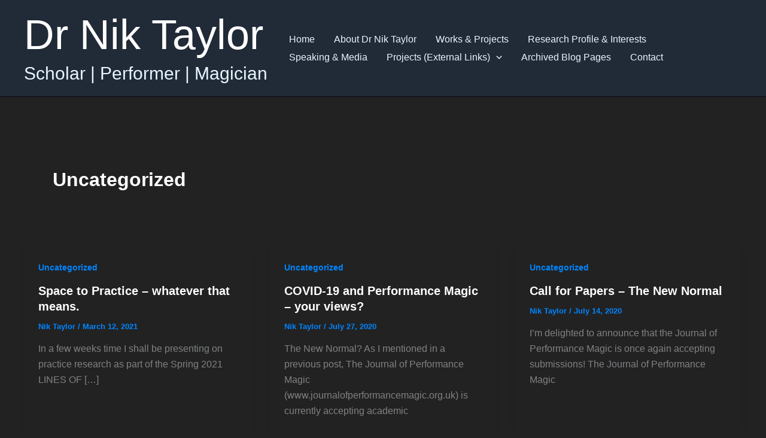

--- FILE ---
content_type: text/html; charset=utf-8
request_url: https://www.google.com/recaptcha/api2/aframe
body_size: 265
content:
<!DOCTYPE HTML><html><head><meta http-equiv="content-type" content="text/html; charset=UTF-8"></head><body><script nonce="VJwrgpO6wbcUOPyovvJfow">/** Anti-fraud and anti-abuse applications only. See google.com/recaptcha */ try{var clients={'sodar':'https://pagead2.googlesyndication.com/pagead/sodar?'};window.addEventListener("message",function(a){try{if(a.source===window.parent){var b=JSON.parse(a.data);var c=clients[b['id']];if(c){var d=document.createElement('img');d.src=c+b['params']+'&rc='+(localStorage.getItem("rc::a")?sessionStorage.getItem("rc::b"):"");window.document.body.appendChild(d);sessionStorage.setItem("rc::e",parseInt(sessionStorage.getItem("rc::e")||0)+1);localStorage.setItem("rc::h",'1769012071425');}}}catch(b){}});window.parent.postMessage("_grecaptcha_ready", "*");}catch(b){}</script></body></html>